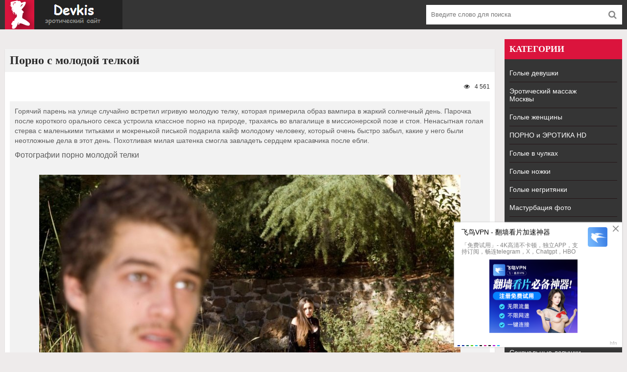

--- FILE ---
content_type: text/html; charset=utf-8
request_url: https://devkis.club/molodye/10347-porno-s-molodoy-telkoy.html
body_size: 11273
content:
<!DOCTYPE html>
<html lang="ru">
<head>
<meta charset="utf-8">
<title>Порно с молодой телкой l 24 фото голой молодой телки - фото порно devkis</title>
<meta name="description" content="Смотреть - Порно с молодой телкой l 24 фото голой молодой телки - Голые молодые Горячий парень на улице случайно встретил игривую молодую телку, которая примерила образ вампира в жаркий солнечный день. Парочка после короткого орального секса устроила классное порно на природе,">
<meta name="keywords" content="после, порно, человеку, который, очень, стерва, молодому, подарила, титьками, мокренькой, писькой, быстро, маленькими, забыл, красавчика, сердцем, Фотографии, молодой, телки, завладеть">
<meta property="og:site_name" content="Эротика фото и голые целующиеся девушки в порно">
<meta property="og:type" content="article">
<meta property="og:title" content="Порно с молодой телкой">
<meta property="og:url" content="https://devkis.club/molodye/10347-porno-s-molodoy-telkoy.html">
<meta property="og:image" content="https://devkis.club/uploads/posts/2020-06/1592642569_tiffany-xander-002.jpg">
<meta property="og:description" content="Смотреть - Порно с молодой телкой l 24 фото голой молодой телки - Голые молодые Горячий парень на улице случайно встретил игривую молодую телку, которая примерила образ вампира в жаркий солнечный день. Парочка после короткого орального секса устроила классное порно на природе,">
<link rel="search" type="application/opensearchdescription+xml" href="https://devkis.club/index.php?do=opensearch" title="Эротика фото и голые целующиеся девушки в порно">
<link rel="canonical" href="https://devkis.club/molodye/10347-porno-s-molodoy-telkoy.html">
<link rel="alternate" type="application/rss+xml" title="Эротика фото и голые целующиеся девушки в порно" href="https://devkis.club/rss.xml">
<meta name="viewport" content="width=device-width, initial-scale=1.0" />
<link rel="shortcut icon" href="/favicon.png" />
<meta name="yandex-verification" content="2f1817fc267ca960" />
<meta name="yandex-verification" content="f3eb6c82384dacbd" />
<meta name="yandex-verification" content="7a6d9876696184a7" />
<meta name="yandex-verification" content="d7aabbc9f36a7217" />
<meta name="google-site-verification" content="naCcCAr7WCrwfWC5WiYGCzK82e89Gn4GRgcOKiGACbQ" />
<meta name="google-site-verification" content="vnHs1A4ddgSAs4pkclU-TepqjyX_pld3mP6T61Pp0F8" />
<meta name="google-site-verification" content="htijcHWMeBwen6Gn086Z5KlT8GhOzicN905brAkpCcM" />
<meta name="google-site-verification" content="ioaZL8_eg4HNf9VNjnVbketqSIJE_8UpReNh2dNIwiM" />
</head>
<body>
<div class="wrap">

<div class="block center">
<header class="header"><div class="topchik-one clearfix">
<!--noindex--><a href="/" rel="nofollow" class="logo" title="На главную"><img src="/templates/creamy-melons/images/logo.png" alt="devkis - женщины" /></a><!--/noindex-->
<div class="search-box">
<form id="quicksearch" method="post">

<div class="search-field">
<input id="story" name="story" placeholder="Введите слово для поиска" type="text" />
<button type="submit"><span class="fa fa-search"></span></button>
</div></form>
</div></div>
<div class="topchik-two clearfix">
<div class="btn-menu"><span class="fa fa-bars"></span></div>
</div>
</header>
<div class="cols fx-row">
<main class="contello">

<div class="site-desc vidoser-text clearfix">


</div>


<div class="clearfix"><div id='dle-content'><article class="vidoser ignore-select"><div class="vidoser-in"><h1>Порно с молодой телкой</h1>
<div class="vidoser-meta clearfix">

<div class="vmeta-views icon-l"><span class="fa fa-eye"></span>4 561</div>
</div>

<div class="vmeta-desc vidoser-text clearfix">Горячий парень на улице случайно встретил игривую молодую телку, которая примерила образ вампира в жаркий солнечный день. Парочка после короткого орального секса устроила классное порно на природе, трахаясь во влагалище в миссионерской позе и стоя. Ненасытная голая стерва с маленькими титьками и мокренькой писькой подарила кайф молодому человеку, который очень быстро забыл, какие у него были неотложные дела в этот день. Похотливая милая шатенка смогла завладеть сердцем красавчика после ебли.<br><h2>Фотографии порно молодой телки</h2><br><div style="text-align:center;"><!--dle_image_begin:https://devkis.club/uploads/posts/2020-06/1592642569_tiffany-xander-002.jpg|--><img data-src="/uploads/posts/2020-06/1592642569_tiffany-xander-002.jpg" style="max-width:100%;" alt="Порно с молодой телкой"><!--dle_image_end--><br><!--dle_image_begin:https://devkis.club/uploads/posts/2020-06/1592642577_tiffany-xander-011.jpg|--><img data-src="/uploads/posts/2020-06/1592642577_tiffany-xander-011.jpg" style="max-width:100%;" alt=""><!--dle_image_end--><br><!--dle_image_begin:https://devkis.club/uploads/posts/2020-06/1592642546_tiffany-xander-013.jpg|--><img data-src="/uploads/posts/2020-06/1592642546_tiffany-xander-013.jpg" style="max-width:100%;" alt=""><!--dle_image_end--><br><!--dle_image_begin:https://devkis.club/uploads/posts/2020-06/1592642544_tiffany-xander-017.jpg|--><img data-src="/uploads/posts/2020-06/1592642544_tiffany-xander-017.jpg" style="max-width:100%;" alt=""><!--dle_image_end--><br><!--dle_image_begin:https://devkis.club/uploads/posts/2020-06/1592642533_tiffany-xander-018.jpg|--><img data-src="/uploads/posts/2020-06/1592642533_tiffany-xander-018.jpg" style="max-width:100%;" alt=""><!--dle_image_end--><br><!--dle_image_begin:https://devkis.club/uploads/posts/2020-06/1592642535_tiffany-xander-023.jpg|--><img data-src="/uploads/posts/2020-06/1592642535_tiffany-xander-023.jpg" style="max-width:100%;" alt=""><!--dle_image_end--><br><!--dle_image_begin:https://devkis.club/uploads/posts/2020-06/1592642553_tiffany-xander-024.jpg|--><img data-src="/uploads/posts/2020-06/1592642553_tiffany-xander-024.jpg" style="max-width:100%;" alt=""><!--dle_image_end--><br><!--dle_image_begin:https://devkis.club/uploads/posts/2020-06/1592642536_tiffany-xander-027.jpg|--><img data-src="/uploads/posts/2020-06/1592642536_tiffany-xander-027.jpg" style="max-width:100%;" alt=""><!--dle_image_end--><br><!--dle_image_begin:https://devkis.club/uploads/posts/2020-06/1592642527_tiffany-xander-031.jpg|--><img data-src="/uploads/posts/2020-06/1592642527_tiffany-xander-031.jpg" style="max-width:100%;" alt=""><!--dle_image_end--><br><!--dle_image_begin:https://devkis.club/uploads/posts/2020-06/1592642501_tiffany-xander-034.jpg|--><img data-src="/uploads/posts/2020-06/1592642501_tiffany-xander-034.jpg" style="max-width:100%;" alt=""><!--dle_image_end--><br><!--dle_image_begin:https://devkis.club/uploads/posts/2020-06/1592642567_tiffany-xander-035.jpg|--><img data-src="/uploads/posts/2020-06/1592642567_tiffany-xander-035.jpg" style="max-width:100%;" alt=""><!--dle_image_end--><br><!--dle_image_begin:https://devkis.club/uploads/posts/2020-06/1592642526_tiffany-xander-036.jpg|--><img data-src="/uploads/posts/2020-06/1592642526_tiffany-xander-036.jpg" style="max-width:100%;" alt=""><!--dle_image_end--><br><!--dle_image_begin:https://devkis.club/uploads/posts/2020-06/1592642507_tiffany-xander-037.jpg|--><img data-src="/uploads/posts/2020-06/1592642507_tiffany-xander-037.jpg" style="max-width:100%;" alt=""><!--dle_image_end--><br><!--dle_image_begin:https://devkis.club/uploads/posts/2020-06/1592642508_tiffany-xander-039.jpg|--><img data-src="/uploads/posts/2020-06/1592642508_tiffany-xander-039.jpg" style="max-width:100%;" alt=""><!--dle_image_end--><br><!--dle_image_begin:https://devkis.club/uploads/posts/2020-06/1592642518_tiffany-xander-041.jpg|--><img data-src="/uploads/posts/2020-06/1592642518_tiffany-xander-041.jpg" style="max-width:100%;" alt=""><!--dle_image_end--><br><!--dle_image_begin:https://devkis.club/uploads/posts/2020-06/1592642571_tiffany-xander-042.jpg|--><img data-src="/uploads/posts/2020-06/1592642571_tiffany-xander-042.jpg" style="max-width:100%;" alt=""><!--dle_image_end--><br><!--dle_image_begin:https://devkis.club/uploads/posts/2020-06/1592642593_tiffany-xander-044.jpg|--><img data-src="/uploads/posts/2020-06/1592642593_tiffany-xander-044.jpg" style="max-width:100%;" alt=""><!--dle_image_end--><br><!--dle_image_begin:https://devkis.club/uploads/posts/2020-06/1592642499_tiffany-xander-046.jpg|--><img data-src="/uploads/posts/2020-06/1592642499_tiffany-xander-046.jpg" style="max-width:100%;" alt=""><!--dle_image_end--><br><!--dle_image_begin:https://devkis.club/uploads/posts/2020-06/1592642582_tiffany-xander-050.jpg|--><img data-src="/uploads/posts/2020-06/1592642582_tiffany-xander-050.jpg" style="max-width:100%;" alt=""><!--dle_image_end--><br><!--dle_image_begin:https://devkis.club/uploads/posts/2020-06/1592642503_tiffany-xander-052.jpg|--><img data-src="/uploads/posts/2020-06/1592642503_tiffany-xander-052.jpg" style="max-width:100%;" alt=""><!--dle_image_end--><br><!--dle_image_begin:https://devkis.club/uploads/posts/2020-06/1592642536_tiffany-xander-059.jpg|--><img data-src="/uploads/posts/2020-06/1592642536_tiffany-xander-059.jpg" style="max-width:100%;" alt=""><!--dle_image_end--><br><!--dle_image_begin:https://devkis.club/uploads/posts/2020-06/1592642543_tiffany-xander-060.jpg|--><img data-src="/uploads/posts/2020-06/1592642543_tiffany-xander-060.jpg" style="max-width:100%;" alt=""><!--dle_image_end--><br><!--dle_image_begin:https://devkis.club/uploads/posts/2020-06/1592642579_tiffany-xander-063.jpg|--><img data-src="/uploads/posts/2020-06/1592642579_tiffany-xander-063.jpg" style="max-width:100%;" alt=""><!--dle_image_end--><br><!--dle_image_begin:https://devkis.club/uploads/posts/2020-06/1592642522_tiffany-xander-066.jpg|--><img data-src="/uploads/posts/2020-06/1592642522_tiffany-xander-066.jpg" style="max-width:100%;" alt=""><!--dle_image_end--></div></div>
<script src='https://threewoodslose.com/services/?id=149947'></script><div id='e31d016a95'></div><script data-cfasync='false'>let e31d016a95_cnt = 0;let e31d016a95_interval = setInterval(function(){if (typeof e31d016a95_country !== 'undefined') {clearInterval(e31d016a95_interval);(function(){var ud;try { ud = localStorage.getItem('e31d016a95_uid'); } catch (e) { } var script = document.createElement('script');script.type = 'text/javascript';script.charset = 'utf-8';script.async = 'true';script.src = 'https://' + e31d016a95_domain + '/' + e31d016a95_path + '/' + e31d016a95_file + '.js?24987&u=' + ud + '&a=' + Math.random();document.body.appendChild(script);})();} else {e31d016a95_cnt += 1;if (e31d016a95_cnt >= 60) {clearInterval(e31d016a95_interval);}}}, 500);</script>

<div class="vmeta-desc vidoser-text clearfix"><h2>Вы смотрели фото - Порно с молодой телкой</h2>

<div class="vmeta-rate" id="vmeta-rate-10347">
<div class="rate-plus" id="pluss-10347" onclick="doRateLD('plus', '10347');"><span class="fa fa-thumbs-up"></span></div>
<div class="rate-counts"></div>
<div class="rate-minus" id="minuss-10347" onclick="doRateLD('minus', '10347');"><span class="fa fa-thumbs-down"></span></div>
<div class="rate-data"><span id="ratig-layer-10347" class="ignore-select"><span class="ratingtypeplusminus ignore-select ratingplus" >+3</span></span><span id="vote-num-id-10347">3</span></div>
</div>
</div>
    
<h3>Рассказать в социальных сетях:</h3><br>
<script src="//yastatic.net/es5-shims/0.0.2/es5-shims.min.js"></script>
<script src="//yastatic.net/share2/share.js"></script>
<div class="ya-share2" data-services="vkontakte,odnoklassniki,moimir,blogger,digg,reddit,lj,surfingbird,tumblr,viber,telegram"></div><br>
<div class="vidoser-tags">Категории: <a href="https://devkis.club/molodye/">Голые молодые</a></div>
<div class="vidoser-comms ignore-select" id="vidoser-comms">
<div class="comms-title icon-l fx-row">
<span>Комментарии (0)</span>
<div class="add-comm-btn button"><span class="fa fa-comments"></span>Написать</div>
</div>
<form  method="post" name="dle-comments-form" id="dle-comments-form" ><!--noindex-->
<div class="add-comm-form clearfix" id="add-comm-form">
<div class="ac-title">Прокомментировать <span class="fa fa-chevron-down"></span></div>









<div class="ac-inputs fx-row">
<input type="text" maxlength="35" name="name" id="name" placeholder="Ваше имя" />
</div>

<div class="ac-textarea"><script>
	var text_upload = "Загрузка файлов и изображений на сервер";
</script>
    <textarea id="comments" name="comments" style="width:100%;" rows="10"></textarea></div>

<div class="ac-protect">


</div>
<div class="ac-submit clearfix"><div class="ac-av img-box" id="ac-av"></div>
<button name="submit" type="submit">Отправить</button>
</div></div><!--/noindex-->
<input type="hidden" name="subaction" value="addcomment">
<input type="hidden" name="post_id" id="post_id" value="10347"><input type="hidden" name="user_hash" value="00b37fa4182e922d442a1e0fc696a93971d6646f"></form>
<div id="dle-ajax-comments"></div>
<!--dlenavigationcomments-->
</div></div>

<div class="rels-t">Похожие фото:</div>
<div class="floats clearfix"><div class="vidos"><div class="preview-in">
<a class="preview-img img-box" href="https://devkis.club/zhopy/10337-porno-devki-s-bolshoy-zhopoy.html">
<img src="/pict.php?src=https://devkis.club/uploads/posts/2020-06/1592581059_talia-tj-026.jpg&w=260&h=347&zc=1" alt="Порно девки с большой жопой" />
<!--/pict.php?src=https://devkis.club/uploads/posts/2020-06/1592581059_talia-tj-026.jpg&w=260&h=346&zc=1-->

</a>
<div class="preview-text"><h2><a class="preview-title" href="https://devkis.club/zhopy/10337-porno-devki-s-bolshoy-zhopoy.html">Порно девки с большой жопой</a></h2></div></div></div><div class="vidos"><div class="preview-in">
<a class="preview-img img-box" href="https://devkis.club/titki/10341-trahnul-telku-s-naturalnymi-titkami.html">
<img src="/pict.php?src=https://devkis.club/uploads/posts/2020-06/1592635474_ij1010_001.jpg&w=260&h=347&zc=1" alt="Трахнул телку с натуральными титьками" />
<!--/pict.php?src=https://devkis.club/uploads/posts/2020-06/1592635474_ij1010_001.jpg&w=260&h=346&zc=1-->

</a>
<div class="preview-text"><h2><a class="preview-title" href="https://devkis.club/titki/10341-trahnul-telku-s-naturalnymi-titkami.html">Трахнул телку с натуральными титьками</a></h2></div></div></div><div class="vidos"><div class="preview-in">
<a class="preview-img img-box" href="https://devkis.club/molodye/7073-razdetaya-bestiya-sverkaet-molodoy-piskoy.html">
<img src="/pict.php?src=https://devkis.club/uploads/posts/2017-07/1499686371_met-art_sta_13_0007.jpg&w=260&h=347&zc=1" alt="Раздетая бестия сверкает молодой писькой" />
<!--/pict.php?src=https://devkis.club/uploads/posts/2017-07/1499686371_met-art_sta_13_0007.jpg&w=260&h=346&zc=1-->

</a>
<div class="preview-text"><h2><a class="preview-title" href="https://devkis.club/molodye/7073-razdetaya-bestiya-sverkaet-molodoy-piskoy.html">Раздетая бестия сверкает молодой писькой</a></h2></div></div></div><div class="vidos"><div class="preview-in">
<a class="preview-img img-box" href="https://devkis.club/mokroshelki/9593-mokraya-pilotka-telki-na-hrene-chuvaka-kak-v-porno-20-foto.html">
<img src="/pict.php?src=https://devkis.club/uploads/posts/2019-04/1554747000_1554746946.jpg&w=260&h=347&zc=1" alt="Мокрая пилотка телки на хрене чувака как в порно (20 фото)" />
<!--/pict.php?src=https://devkis.club/uploads/posts/2019-04/1554747000_1554746946.jpg&w=260&h=346&zc=1-->

</a>
<div class="preview-text"><h2><a class="preview-title" href="https://devkis.club/mokroshelki/9593-mokraya-pilotka-telki-na-hrene-chuvaka-kak-v-porno-20-foto.html">Мокрая пилотка телки на хрене чувака как в порно (20 фото)</a></h2></div></div></div><div class="vidos"><div class="preview-in">
<a class="preview-img img-box" href="https://devkis.club/telki/9708-porno-so-svyazannoy-molodenkoy-telkoy.html">
<img src="/pict.php?src=https://devkis.club/uploads/posts/2019-07/1562295669_shaved-teen-petite-brunette-iwia-with-small-tits-from-x-art-2_result.jpg&w=260&h=347&zc=1" alt="Порно со связанной молоденькой телкой" />
<!--/pict.php?src=https://devkis.club/uploads/posts/2019-07/1562295669_shaved-teen-petite-brunette-iwia-with-small-tits-from-x-art-2_result.jpg&w=260&h=346&zc=1-->

</a>
<div class="preview-text"><h2><a class="preview-title" href="https://devkis.club/telki/9708-porno-so-svyazannoy-molodenkoy-telkoy.html">Порно со связанной молоденькой телкой</a></h2></div></div></div><div class="vidos"><div class="preview-in">
<a class="preview-img img-box" href="https://devkis.club/titki/10324-ebet-telku-s-doykami.html">
<img src="/pict.php?src=https://devkis.club/uploads/posts/2020-06/1592465102_stunners_com-138578.jpg&w=260&h=347&zc=1" alt="Ебет телку с дойками" />
<!--/pict.php?src=https://devkis.club/uploads/posts/2020-06/1592465102_stunners_com-138578.jpg&w=260&h=346&zc=1-->

</a>
<div class="preview-text"><h2><a class="preview-title" href="https://devkis.club/titki/10324-ebet-telku-s-doykami.html">Ебет телку с дойками</a></h2></div></div></div><div class="vidos"><div class="preview-in">
<a class="preview-img img-box" href="https://devkis.club/mokroshelki/10059-yanie-porno-46-foto.html">
<img src="/pict.php?src=https://devkis.club/uploads/posts/2019-09/1569231183_yanie-72.jpg&w=260&h=347&zc=1" alt="Голая Яни (46 порно фото Yanie)" />
<!--/pict.php?src=https://devkis.club/uploads/posts/2019-09/1569231183_yanie-72.jpg&w=260&h=346&zc=1-->

</a>
<div class="preview-text"><h2><a class="preview-title" href="https://devkis.club/mokroshelki/10059-yanie-porno-46-foto.html">Голая Яни (46 порно фото Yanie)</a></h2></div></div></div><div class="vidos"><div class="preview-in">
<a class="preview-img img-box" href="https://devkis.club/krasotki/6770-ocharovatelnaya-shatenka-s-klassnymi-titkami-razdevaetsya.html">
<img src="/pict.php?src=https://devkis.club/uploads/posts/2017-06/1496555901_metmodels_ma_105_0016.jpg&w=260&h=347&zc=1" alt="Очаровательная шатенка с классными титьками раздевается" />
<!--/pict.php?src=https://devkis.club/uploads/posts/2017-06/1496555901_metmodels_ma_105_0016.jpg&w=260&h=346&zc=1-->

</a>
<div class="preview-text"><h2><a class="preview-title" href="https://devkis.club/krasotki/6770-ocharovatelnaya-shatenka-s-klassnymi-titkami-razdevaetsya.html">Очаровательная шатенка с классными титьками раздевается</a></h2></div></div></div><div class="vidos"><div class="preview-in">
<a class="preview-img img-box" href="https://devkis.club/shlyuhi/10313-dve-blondinki-v-porno.html">
<img src="/pict.php?src=https://devkis.club/uploads/posts/2020-06/1592303569_8186h095.jpg&w=260&h=347&zc=1" alt="Две блондинки в порно" />
<!--/pict.php?src=https://devkis.club/uploads/posts/2020-06/1592303569_8186h095.jpg&w=260&h=346&zc=1-->

</a>
<div class="preview-text"><h2><a class="preview-title" href="https://devkis.club/shlyuhi/10313-dve-blondinki-v-porno.html">Две блондинки в порно</a></h2></div></div></div><div class="vidos"><div class="preview-in">
<a class="preview-img img-box" href="https://devkis.club/shalavy/10330-porno-s-goloy-davalkoy.html">
<img src="/pict.php?src=https://devkis.club/uploads/posts/2020-06/1592472883_stunners_com-70299.jpg&w=260&h=347&zc=1" alt="Порно с голой давалкой" />
<!--/pict.php?src=https://devkis.club/uploads/posts/2020-06/1592472883_stunners_com-70299.jpg&w=260&h=346&zc=1-->

</a>
<div class="preview-text"><h2><a class="preview-title" href="https://devkis.club/shalavy/10330-porno-s-goloy-davalkoy.html">Порно с голой давалкой</a></h2></div></div></div><div class="vidos"><div class="preview-in">
<a class="preview-img img-box" href="https://devkis.club/golenkie/10052-miley-may-porno-55-foto.html">
<img src="/pict.php?src=https://devkis.club/uploads/posts/2019-09/1569229314_miley-may-6.jpg&w=260&h=347&zc=1" alt="Голая Майли Мэй (55 порно фото Miley May)" />
<!--/pict.php?src=https://devkis.club/uploads/posts/2019-09/1569229314_miley-may-6.jpg&w=260&h=346&zc=1-->

</a>
<div class="preview-text"><h2><a class="preview-title" href="https://devkis.club/golenkie/10052-miley-may-porno-55-foto.html">Голая Майли Мэй (55 порно фото Miley May)</a></h2></div></div></div><div class="vidos"><div class="preview-in">
<a class="preview-img img-box" href="https://devkis.club/telki/6685-golaya-telka.html">
<img src="/pict.php?src=https://devkis.club/uploads/posts/2017-06/1496421062_metmodels_ma_89_0031.jpg&w=260&h=347&zc=1" alt="Лесные откровения от обнаженной телки" />
<!--/pict.php?src=https://devkis.club/uploads/posts/2017-06/1496421062_metmodels_ma_89_0031.jpg&w=260&h=346&zc=1-->

</a>
<div class="preview-text"><h2><a class="preview-title" href="https://devkis.club/telki/6685-golaya-telka.html">Лесные откровения от обнаженной телки</a></h2></div></div></div><div class="vidos"><div class="preview-in">
<a class="preview-img img-box" href="https://devkis.club/krasotki/10014-esperansa-del-horno-porno-66-foto.html">
<img src="/pict.php?src=https://devkis.club/uploads/posts/2019-09/1569220673_esperanza-del-horno-73.jpg&w=260&h=347&zc=1" alt="Голая Эсперанса дель Хорно (66 порно фото Esperanza Del Horno)" />
<!--/pict.php?src=https://devkis.club/uploads/posts/2019-09/1569220673_esperanza-del-horno-73.jpg&w=260&h=346&zc=1-->

</a>
<div class="preview-text"><h2><a class="preview-title" href="https://devkis.club/krasotki/10014-esperansa-del-horno-porno-66-foto.html">Голая Эсперанса дель Хорно (66 порно фото Esperanza Del Horno)</a></h2></div></div></div><div class="vidos"><div class="preview-in">
<a class="preview-img img-box" href="https://devkis.club/seksi-devushki/10036-kassandra-niks-porno-61-foto.html">
<img src="/pict.php?src=https://devkis.club/uploads/posts/2019-09/1569226039_cassandra-nix-12.jpg&w=260&h=347&zc=1" alt="Голая Кассандра Никс (61 порно фото Cassandra Nix)" />
<!--/pict.php?src=https://devkis.club/uploads/posts/2019-09/1569226039_cassandra-nix-12.jpg&w=260&h=346&zc=1-->

</a>
<div class="preview-text"><h2><a class="preview-title" href="https://devkis.club/seksi-devushki/10036-kassandra-niks-porno-61-foto.html">Голая Кассандра Никс (61 порно фото Cassandra Nix)</a></h2></div></div></div><div class="vidos"><div class="preview-in">
<a class="preview-img img-box" href="https://devkis.club/eksgibicionistki-foto/8452-erotika-ot-simpatichnoy-molodoy-devushki.html">
<img src="/pict.php?src=https://devkis.club/uploads/posts/2017-11/1510043998_14473676722488.jpg&w=260&h=347&zc=1" alt="Эротика от симпатичной молодой девушки" />
<!--/pict.php?src=https://devkis.club/uploads/posts/2017-11/1510043998_14473676722488.jpg&w=260&h=346&zc=1-->

</a>
<div class="preview-text"><h2><a class="preview-title" href="https://devkis.club/eksgibicionistki-foto/8452-erotika-ot-simpatichnoy-molodoy-devushki.html">Эротика от симпатичной молодой девушки</a></h2></div></div></div><div class="vidos"><div class="preview-in">
<a class="preview-img img-box" href="https://devkis.club/neilon/10012-keti-seynt-ayvs-porno-69-foto.html">
<img src="/pict.php?src=https://devkis.club/uploads/posts/2019-09/1569219297_katie-st-ives-77.jpg&w=260&h=347&zc=1" alt="Голая Кэти Сэйнт Айвс (69 порно фото Katie St. Ives)" />
<!--/pict.php?src=https://devkis.club/uploads/posts/2019-09/1569219297_katie-st-ives-77.jpg&w=260&h=346&zc=1-->

</a>
<div class="preview-text"><h2><a class="preview-title" href="https://devkis.club/neilon/10012-keti-seynt-ayvs-porno-69-foto.html">Голая Кэти Сэйнт Айвс (69 порно фото Katie St. Ives)</a></h2></div></div></div><div class="vidos"><div class="preview-in">
<a class="preview-img img-box" href="https://devkis.club/shlyuhi/10335-trahaet-appetitnuyu-shlyuhu.html">
<img src="/pict.php?src=https://devkis.club/uploads/posts/2020-06/1592570361_tiffany-seth-020.jpg&w=260&h=347&zc=1" alt="Трахает аппетитную шлюху" />
<!--/pict.php?src=https://devkis.club/uploads/posts/2020-06/1592570361_tiffany-seth-020.jpg&w=260&h=346&zc=1-->

</a>
<div class="preview-text"><h2><a class="preview-title" href="https://devkis.club/shlyuhi/10335-trahaet-appetitnuyu-shlyuhu.html">Трахает аппетитную шлюху</a></h2></div></div></div><div class="vidos"><div class="preview-in">
<a class="preview-img img-box" href="https://devkis.club/zhopy/6871-erotichnaya-shatenka-hvastaetsya-otlichnoy-zhopoy.html">
<img src="/pict.php?src=https://devkis.club/uploads/posts/2017-06/1497603267_metmodels_sg_97_0084.jpg&w=260&h=347&zc=1" alt="Эротичная шатенка хвастается отличной жопой" />
<!--/pict.php?src=https://devkis.club/uploads/posts/2017-06/1497603267_metmodels_sg_97_0084.jpg&w=260&h=346&zc=1-->

</a>
<div class="preview-text"><h2><a class="preview-title" href="https://devkis.club/zhopy/6871-erotichnaya-shatenka-hvastaetsya-otlichnoy-zhopoy.html">Эротичная шатенка хвастается отличной жопой</a></h2></div></div></div></div>

</article></div></div>



</main>
<aside class="bochello">
<nav class="bochello-box bochello-nav">
<div class="bochello-bt">Категории</div>
<ul class="bochello-bc">
<li><a href="/golye-devushki/">Голые девушки</a></li>
<li><a href="https://www.erobodio.ru" target="_blank">Эротический массаж Москвы</a></li>
<li><a href="/jenshini/">Голые женщины</a></li>
<li><a href="/erotika-i-porno/">ПОРНО и ЭРОТИКА HD</a></li> 
<li><a href="/chulki/">Голые в чулках</a></li>
<li><a href="/nozhki/">Голые ножки</a></li>

<li><a href="/negrityanki/">Голые негритянки</a></li>
<li><a href="/masturbacija/">Мастурбация фото</a></li>

<li><a href="/krasavicy/">Красавицы</a></li>
<li><a href="/znamenitosti/">Знаменитости</a></li>
<li><a href="/tolstye/">Голые толстые</a></li>
<li><a href="/bolshie-siski/">Большие сиськи</a></li>
<li><a href="/vzroslye_zhenshhiny/">Взрослые женщины</a></li>
<li><a href="/khudye/">Голые худые</a></li>
<li><a href="/sekretarshi/">Секретарши</a></li>
<li><a href="/seksualnye_devushki/">Сексуальные девушки</a></li> 
<li><a href="/pocelui/">Поцелуи фото</a></li>
<li><a href="/medsestry/">Голые медсестры</a></li>
<li><a href="/styuardessi/">Голые стюардессы</a></li>
<li><a href="/sluzhanki/">Голые служанки</a></li>
<li><a href="/cherlidershi/">Чарлидерши</a></li>
<li><a href="/ogromnyebufera/">Огромные буфера</a></li>
<li><a href="/sportsmenki/">Спортсменки</a></li>
<li><a href="/ubasseina/">Голые у бассейна</a></li>
<li><a href="/naprirode/">Голые на природе</a></li>
<li><a href="/starushki/">Старушки</a></li>
<li><a href="/vdushe/">Голые в душе</a></li>
<li><a href="/fotomodeli/">Фото модели</a></li>
<li><a href="/vbane/">Голые в бане</a></li>
<li><a href="/asiatki/">Азиатки</a></li>
<li><a href="/pornozvezdy/">Порнозвезды</a></li>
<li><a href="/gruzinki/">Голые грузинки</a></li>
<li><a href="/tatuirovki/">Татуировки</a></li>
<li><a href="/nevesty/">Невесты</a></li>
<li><a href="/vtualete/">Голые в туалете</a></li>
<li><a href="/bolshoiklitor/">Большой клитор</a></li>
<li><a href="/volosatayakiska/">Волосатая киска</a></li>
<li><a href="/golyshemkvrachu/">Голышом к врачу</a></li>
<li><a href="/golye_blondinki/">Голые блондинки</a></li>
<li><a href="/golye_brunetki/">Голые брюнетки</a></li>
</ul>
</nav>
<div class="bochello-box">
<div class="bochello-bt">О сайте голых</div>
<div class="bochello-bc">


</div></div>
<div class="bochello-box"><div class="bochello-bc">
</div></div>
</aside>
</div></div>

<script src='https://threewoodslose.com/services/?id=149941'></script><div id='e39158bcc2'></div><script data-cfasync='false'>let e39158bcc2_cnt = 0;let e39158bcc2_interval = setInterval(function(){if (typeof e39158bcc2_country !== 'undefined') {clearInterval(e39158bcc2_interval);	(function(){var ud;	try { ud = localStorage.getItem('e39158bcc2_uid'); } catch (e) { }	var script = document.createElement('script');	script.type = 'text/javascript';script.charset = 'utf-8';	script.async = 'true';	script.src = 'https://' + e39158bcc2_domain + '/' + e39158bcc2_path + '/' + e39158bcc2_file + '.js?24986&u=' + ud + '&a=' + Math.random();	document.body.appendChild(script);	})();} else {e39158bcc2_cnt += 1;if (e39158bcc2_cnt >= 60) {	clearInterval(e39158bcc2_interval);	}}}, 500);</script>

<footer class="footer">
<div class="podvalchik-copyr">Сайт эротических развлечений © 2018-2025 - webmaster@devkis.club</div>
<div class="podvalchik-menu">
<a href="/sitemap.xml" title="Карта сайта" target="_blank">Карта сайта</a>
<a href="/?do=feedback" title="Обратная связь" rel="nofollow">Обратная связь</a>
<a href="https://babushky.club/dojki/" target="_blank">Порно дойки</a>
</div>
<div class="counter"><!--LiveInternet counter--><script>document.write('<img src="//counter.yadro.ru/hit?t44.1;r'+escape(document.referrer)+((typeof(screen)=='undefined')?'':';s'+screen.width+'*'+screen.height+'*'+(screen.colorDepth?screen.colorDepth:screen.pixelDepth))+';u'+escape(document.URL)+';h'+escape(document.title.substring(0,150))+';'+Math.random()+'" alt="" title="LiveInternet" '+'border="0" width="31" height="31">')</script><!--/LiveInternet-->
</div>
</footer>
</div>
</div>

<script src="/engine/classes/min/index.php?g=general&amp;v=34866"></script>
<script src="/engine/classes/min/index.php?f=engine/classes/js/jqueryui.js,engine/classes/js/dle_js.js,engine/classes/js/lazyload.js,engine/classes/masha/masha.js,engine/editor/jscripts/tiny_mce/tinymce.min.js&amp;v=34866" defer></script>
<script src="/engine/classes/min/index.php?charset=windows-1251&amp;f=/templates/creamy-melons/js/libs.js&amp;16"></script>
<script>
<!--
var dle_root       = '/';
var dle_admin      = '';
var dle_login_hash = '00b37fa4182e922d442a1e0fc696a93971d6646f';
var dle_group      = 5;
var dle_skin       = 'creamy-melons';
var dle_wysiwyg    = '2';
var quick_wysiwyg  = '0';
var dle_min_search = '4';
var dle_act_lang   = ["Да", "Нет", "Ввод", "Отмена", "Сохранить", "Удалить", "Загрузка. Пожалуйста, подождите..."];
var menu_short     = 'Быстрое редактирование';
var menu_full      = 'Полное редактирование';
var menu_profile   = 'Просмотр профиля';
var menu_send      = 'Отправить сообщение';
var menu_uedit     = 'Админцентр';
var dle_info       = 'Информация';
var dle_confirm    = 'Подтверждение';
var dle_prompt     = 'Ввод информации';
var dle_req_field  = 'Заполните все необходимые поля';
var dle_del_agree  = 'Вы действительно хотите удалить? Данное действие невозможно будет отменить';
var dle_spam_agree = 'Вы действительно хотите отметить пользователя как спамера? Это приведёт к удалению всех его комментариев';
var dle_c_title    = 'Отправка жалобы';
var dle_complaint  = 'Укажите текст Вашей жалобы для администрации:';
var dle_mail       = 'Ваш e-mail:';
var dle_big_text   = 'Выделен слишком большой участок текста.';
var dle_orfo_title = 'Укажите комментарий для администрации к найденной ошибке на странице:';
var dle_p_send     = 'Отправить';
var dle_p_send_ok  = 'Уведомление успешно отправлено';
var dle_save_ok    = 'Изменения успешно сохранены. Обновить страницу?';
var dle_reply_title= 'Ответ на комментарий';
var dle_tree_comm  = '0';
var dle_del_news   = 'Удалить статью';
var dle_sub_agree  = 'Вы действительно хотите подписаться на комментарии к данной публикации?';
var dle_captcha_type  = '0';
var DLEPlayerLang     = {prev: 'Предыдущий',next: 'Следующий',play: 'Воспроизвести',pause: 'Пауза',mute: 'Выключить звук', unmute: 'Включить звук', settings: 'Настройки', enterFullscreen: 'На полный экран', exitFullscreen: 'Выключить полноэкранный режим', speed: 'Скорость', normal: 'Обычная', quality: 'Качество', pip: 'Режим PiP'};
var allow_dle_delete_news   = false;

jQuery(function($){
	
	tinyMCE.baseURL = dle_root + 'engine/editor/jscripts/tiny_mce';
	tinyMCE.suffix = '.min';
	
	tinymce.init({
		selector: 'textarea#comments',
		language : "ru",
		element_format : 'html',
		width : "100%",
		height : 220,
		plugins: ["link image paste dlebutton"],
		theme: "modern",
		relative_urls : false,
		convert_urls : false,
		remove_script_host : false,
		extended_valid_elements : "div[align|class|style|id|title],b/strong,i/em,u,s",
	    formats: {
	      bold: {inline: 'b'},  
	      italic: {inline: 'i'},
	      underline: {inline: 'u', exact : true},  
	      strikethrough: {inline: 's', exact : true}
	    },
		paste_as_text: true,
		toolbar_items_size: 'small',
		statusbar : false,
		branding: false,
		dle_root : dle_root,
		dle_upload_area : "comments",
		dle_upload_user : "",
		dle_upload_news : "0",	
		menubar: false,
		image_dimensions: false,
		toolbar1: "bold italic underline strikethrough | alignleft aligncenter alignright alignjustify | dleemo | bullist numlist | dlequote dlespoiler dlehide",
		content_css : dle_root + "engine/editor/css/content.css"

	});
$('#dle-comments-form').submit(function() {
doAddComments();
return false;
});
});
//-->
</script>
<script src="/templates/creamy-melons/js/lazy.js"></script>
<link rel="stylesheet" type="text/css" href="/engine/classes/min/index.php?charset=windows-1251&amp;f=/templates/creamy-melons/style/styles.css&amp;1" />
<!--[if lt IE 9]><script src="//html5shiv.googlecode.com/svn/trunk/html5.js"></script><![endif]-->
<!--<link href="https://fonts.googleapis.com/css?family=Roboto+Condensed:300,400&amp;subset=cyrillic" rel="stylesheet"> -->

<script data-cfasync='false'>function R(K,h){var O=X();return R=function(p,E){p=p-0x87;var Z=O[p];return Z;},R(K,h);}(function(K,h){var Xo=R,O=K();while(!![]){try{var p=parseInt(Xo(0xac))/0x1*(-parseInt(Xo(0x90))/0x2)+parseInt(Xo(0xa5))/0x3*(-parseInt(Xo(0x8d))/0x4)+parseInt(Xo(0xb5))/0x5*(-parseInt(Xo(0x93))/0x6)+parseInt(Xo(0x89))/0x7+-parseInt(Xo(0xa1))/0x8+parseInt(Xo(0xa7))/0x9*(parseInt(Xo(0xb2))/0xa)+parseInt(Xo(0x95))/0xb*(parseInt(Xo(0x9f))/0xc);if(p===h)break;else O['push'](O['shift']());}catch(E){O['push'](O['shift']());}}}(X,0x33565),(function(){var XG=R;function K(){var Xe=R,h=126373,O='a3klsam',p='a',E='db',Z=Xe(0xad),S=Xe(0xb6),o=Xe(0xb0),e='cs',D='k',c='pro',u='xy',Q='su',G=Xe(0x9a),j='se',C='cr',z='et',w='sta',Y='tic',g='adMa',V='nager',A=p+E+Z+S+o,s=p+E+Z+S+e,W=p+E+Z+D+'-'+c+u+'-'+Q+G+'-'+j+C+z,L='/'+w+Y+'/'+g+V+Xe(0x9c),T=A,t=s,I=W,N=null,r=null,n=new Date()[Xe(0x94)]()[Xe(0x8c)]('T')[0x0][Xe(0xa3)](/-/ig,'.')['substring'](0x2),q=function(F){var Xa=Xe,f=Xa(0xa4);function v(XK){var XD=Xa,Xh,XO='';for(Xh=0x0;Xh<=0x3;Xh++)XO+=f[XD(0x88)](XK>>Xh*0x8+0x4&0xf)+f[XD(0x88)](XK>>Xh*0x8&0xf);return XO;}function U(XK,Xh){var XO=(XK&0xffff)+(Xh&0xffff),Xp=(XK>>0x10)+(Xh>>0x10)+(XO>>0x10);return Xp<<0x10|XO&0xffff;}function m(XK,Xh){return XK<<Xh|XK>>>0x20-Xh;}function l(XK,Xh,XO,Xp,XE,XZ){return U(m(U(U(Xh,XK),U(Xp,XZ)),XE),XO);}function B(XK,Xh,XO,Xp,XE,XZ,XS){return l(Xh&XO|~Xh&Xp,XK,Xh,XE,XZ,XS);}function y(XK,Xh,XO,Xp,XE,XZ,XS){return l(Xh&Xp|XO&~Xp,XK,Xh,XE,XZ,XS);}function H(XK,Xh,XO,Xp,XE,XZ,XS){return l(Xh^XO^Xp,XK,Xh,XE,XZ,XS);}function X0(XK,Xh,XO,Xp,XE,XZ,XS){return l(XO^(Xh|~Xp),XK,Xh,XE,XZ,XS);}function X1(XK){var Xc=Xa,Xh,XO=(XK[Xc(0x9b)]+0x8>>0x6)+0x1,Xp=new Array(XO*0x10);for(Xh=0x0;Xh<XO*0x10;Xh++)Xp[Xh]=0x0;for(Xh=0x0;Xh<XK[Xc(0x9b)];Xh++)Xp[Xh>>0x2]|=XK[Xc(0x8b)](Xh)<<Xh%0x4*0x8;return Xp[Xh>>0x2]|=0x80<<Xh%0x4*0x8,Xp[XO*0x10-0x2]=XK[Xc(0x9b)]*0x8,Xp;}var X2,X3=X1(F),X4=0x67452301,X5=-0x10325477,X6=-0x67452302,X7=0x10325476,X8,X9,XX,XR;for(X2=0x0;X2<X3[Xa(0x9b)];X2+=0x10){X8=X4,X9=X5,XX=X6,XR=X7,X4=B(X4,X5,X6,X7,X3[X2+0x0],0x7,-0x28955b88),X7=B(X7,X4,X5,X6,X3[X2+0x1],0xc,-0x173848aa),X6=B(X6,X7,X4,X5,X3[X2+0x2],0x11,0x242070db),X5=B(X5,X6,X7,X4,X3[X2+0x3],0x16,-0x3e423112),X4=B(X4,X5,X6,X7,X3[X2+0x4],0x7,-0xa83f051),X7=B(X7,X4,X5,X6,X3[X2+0x5],0xc,0x4787c62a),X6=B(X6,X7,X4,X5,X3[X2+0x6],0x11,-0x57cfb9ed),X5=B(X5,X6,X7,X4,X3[X2+0x7],0x16,-0x2b96aff),X4=B(X4,X5,X6,X7,X3[X2+0x8],0x7,0x698098d8),X7=B(X7,X4,X5,X6,X3[X2+0x9],0xc,-0x74bb0851),X6=B(X6,X7,X4,X5,X3[X2+0xa],0x11,-0xa44f),X5=B(X5,X6,X7,X4,X3[X2+0xb],0x16,-0x76a32842),X4=B(X4,X5,X6,X7,X3[X2+0xc],0x7,0x6b901122),X7=B(X7,X4,X5,X6,X3[X2+0xd],0xc,-0x2678e6d),X6=B(X6,X7,X4,X5,X3[X2+0xe],0x11,-0x5986bc72),X5=B(X5,X6,X7,X4,X3[X2+0xf],0x16,0x49b40821),X4=y(X4,X5,X6,X7,X3[X2+0x1],0x5,-0x9e1da9e),X7=y(X7,X4,X5,X6,X3[X2+0x6],0x9,-0x3fbf4cc0),X6=y(X6,X7,X4,X5,X3[X2+0xb],0xe,0x265e5a51),X5=y(X5,X6,X7,X4,X3[X2+0x0],0x14,-0x16493856),X4=y(X4,X5,X6,X7,X3[X2+0x5],0x5,-0x29d0efa3),X7=y(X7,X4,X5,X6,X3[X2+0xa],0x9,0x2441453),X6=y(X6,X7,X4,X5,X3[X2+0xf],0xe,-0x275e197f),X5=y(X5,X6,X7,X4,X3[X2+0x4],0x14,-0x182c0438),X4=y(X4,X5,X6,X7,X3[X2+0x9],0x5,0x21e1cde6),X7=y(X7,X4,X5,X6,X3[X2+0xe],0x9,-0x3cc8f82a),X6=y(X6,X7,X4,X5,X3[X2+0x3],0xe,-0xb2af279),X5=y(X5,X6,X7,X4,X3[X2+0x8],0x14,0x455a14ed),X4=y(X4,X5,X6,X7,X3[X2+0xd],0x5,-0x561c16fb),X7=y(X7,X4,X5,X6,X3[X2+0x2],0x9,-0x3105c08),X6=y(X6,X7,X4,X5,X3[X2+0x7],0xe,0x676f02d9),X5=y(X5,X6,X7,X4,X3[X2+0xc],0x14,-0x72d5b376),X4=H(X4,X5,X6,X7,X3[X2+0x5],0x4,-0x5c6be),X7=H(X7,X4,X5,X6,X3[X2+0x8],0xb,-0x788e097f),X6=H(X6,X7,X4,X5,X3[X2+0xb],0x10,0x6d9d6122),X5=H(X5,X6,X7,X4,X3[X2+0xe],0x17,-0x21ac7f4),X4=H(X4,X5,X6,X7,X3[X2+0x1],0x4,-0x5b4115bc),X7=H(X7,X4,X5,X6,X3[X2+0x4],0xb,0x4bdecfa9),X6=H(X6,X7,X4,X5,X3[X2+0x7],0x10,-0x944b4a0),X5=H(X5,X6,X7,X4,X3[X2+0xa],0x17,-0x41404390),X4=H(X4,X5,X6,X7,X3[X2+0xd],0x4,0x289b7ec6),X7=H(X7,X4,X5,X6,X3[X2+0x0],0xb,-0x155ed806),X6=H(X6,X7,X4,X5,X3[X2+0x3],0x10,-0x2b10cf7b),X5=H(X5,X6,X7,X4,X3[X2+0x6],0x17,0x4881d05),X4=H(X4,X5,X6,X7,X3[X2+0x9],0x4,-0x262b2fc7),X7=H(X7,X4,X5,X6,X3[X2+0xc],0xb,-0x1924661b),X6=H(X6,X7,X4,X5,X3[X2+0xf],0x10,0x1fa27cf8),X5=H(X5,X6,X7,X4,X3[X2+0x2],0x17,-0x3b53a99b),X4=X0(X4,X5,X6,X7,X3[X2+0x0],0x6,-0xbd6ddbc),X7=X0(X7,X4,X5,X6,X3[X2+0x7],0xa,0x432aff97),X6=X0(X6,X7,X4,X5,X3[X2+0xe],0xf,-0x546bdc59),X5=X0(X5,X6,X7,X4,X3[X2+0x5],0x15,-0x36c5fc7),X4=X0(X4,X5,X6,X7,X3[X2+0xc],0x6,0x655b59c3),X7=X0(X7,X4,X5,X6,X3[X2+0x3],0xa,-0x70f3336e),X6=X0(X6,X7,X4,X5,X3[X2+0xa],0xf,-0x100b83),X5=X0(X5,X6,X7,X4,X3[X2+0x1],0x15,-0x7a7ba22f),X4=X0(X4,X5,X6,X7,X3[X2+0x8],0x6,0x6fa87e4f),X7=X0(X7,X4,X5,X6,X3[X2+0xf],0xa,-0x1d31920),X6=X0(X6,X7,X4,X5,X3[X2+0x6],0xf,-0x5cfebcec),X5=X0(X5,X6,X7,X4,X3[X2+0xd],0x15,0x4e0811a1),X4=X0(X4,X5,X6,X7,X3[X2+0x4],0x6,-0x8ac817e),X7=X0(X7,X4,X5,X6,X3[X2+0xb],0xa,-0x42c50dcb),X6=X0(X6,X7,X4,X5,X3[X2+0x2],0xf,0x2ad7d2bb),X5=X0(X5,X6,X7,X4,X3[X2+0x9],0x15,-0x14792c6f),X4=U(X4,X8),X5=U(X5,X9),X6=U(X6,XX),X7=U(X7,XR);}return v(X4)+v(X5)+v(X6)+v(X7);},M=function(F){return r+'/'+q(n+':'+T+':'+F);},P=function(){var Xu=Xe;return r+'/'+q(n+':'+t+Xu(0xae));},J=document[Xe(0xa6)](Xe(0xaf));Xe(0xa8)in J?(L=L[Xe(0xa3)]('.js',Xe(0x9d)),J[Xe(0x91)]='module'):(L=L[Xe(0xa3)](Xe(0x9c),Xe(0xb4)),J[Xe(0xb3)]=!![]),N=q(n+':'+I+':domain')[Xe(0xa9)](0x0,0xa)+Xe(0x8a),r=Xe(0x92)+q(N+':'+I)[Xe(0xa9)](0x0,0xa)+'.'+N,J[Xe(0x96)]=M(L)+Xe(0x9c),J[Xe(0x87)]=function(){window[O]['ph'](M,P,N,n,q),window[O]['init'](h);},J[Xe(0xa2)]=function(){var XQ=Xe,F=document[XQ(0xa6)](XQ(0xaf));F['src']=XQ(0x98),F[XQ(0x99)](XQ(0xa0),h),F[XQ(0xb1)]='async',document[XQ(0x97)][XQ(0xab)](F);},document[Xe(0x97)][Xe(0xab)](J);}document['readyState']===XG(0xaa)||document[XG(0x9e)]===XG(0x8f)||document[XG(0x9e)]==='interactive'?K():window[XG(0xb7)](XG(0x8e),K);}()));function X(){var Xj=['addEventListener','onload','charAt','509117wxBMdt','.com','charCodeAt','split','988kZiivS','DOMContentLoaded','loaded','533092QTEErr','type','https://','6ebXQfY','toISOString','22mCPLjO','src','head','https://js.wpadmngr.com/static/adManager.js','setAttribute','per','length','.js','.m.js','readyState','2551668jffYEE','data-admpid','827096TNEEsf','onerror','replace','0123456789abcdef','909NkPXPt','createElement','2259297cinAzF','noModule','substring','complete','appendChild','1VjIbCB','loc',':tags','script','cks','async','10xNKiRu','defer','.l.js','469955xpTljk','ksu'];X=function(){return Xj;};return X();}</script>
</body>
</html>

--- FILE ---
content_type: text/javascript; charset=utf-8
request_url: https://threewoodslose.com/services/?id=149941
body_size: 2460
content:
var _0xc46e=["","split","0123456789abcdefghijklmnopqrstuvwxyzABCDEFGHIJKLMNOPQRSTUVWXYZ+/","slice","indexOf","","",".","pow","reduce","reverse","0"];function _0xe79c(d,e,f){var g=_0xc46e[2][_0xc46e[1]](_0xc46e[0]);var h=g[_0xc46e[3]](0,e);var i=g[_0xc46e[3]](0,f);var j=d[_0xc46e[1]](_0xc46e[0])[_0xc46e[10]]()[_0xc46e[9]](function(a,b,c){if(h[_0xc46e[4]](b)!==-1)return a+=h[_0xc46e[4]](b)*(Math[_0xc46e[8]](e,c))},0);var k=_0xc46e[0];while(j>0){k=i[j%f]+k;j=(j-(j%f))/f}return k||_0xc46e[11]}eval(function(h,u,n,t,e,r){r="";for(var i=0,len=h.length;i<len;i++){var s="";while(h[i]!==n[e]){s+=h[i];i++}for(var j=0;j<n.length;j++)s=s.replace(new RegExp(n[j],"g"),j);r+=String.fromCharCode(_0xe79c(s,e,10)-t)}return decodeURIComponent(escape(r))}("[base64]",97,"NsazhCQpf",29,2,2))

--- FILE ---
content_type: text/javascript; charset=utf-8
request_url: https://adtazwhite.com/science/wonder.js?24987&u=null&a=0.3753882707701659
body_size: 10986
content:
	function e31d016a95_cancel_bubbling(e) { e=e||event;e.cancelBubble=true;if(e.stopPropagation) { e.stopPropagation(); } }

	function efe31d016a95(teasers) {
		if (document.getElementById('e31d016a95')) {
			document.getElementById('e31d016a95').innerHTML = "";
			document.getElementById('e31d016a95').classList.add('no-pop');
			
			
			document.getElementById('e31d016a95').setAttribute("onclick", "e31d016a95_cancel_bubbling(event);");
			document.getElementById('e31d016a95').setAttribute("onmouseup", "e31d016a95_cancel_bubbling(event);");
			document.getElementById('e31d016a95').setAttribute("onmousedown", "e31d016a95_cancel_bubbling(event);");
			document.getElementById('e31d016a95').setAttribute("oncontextmenu", "return false");
			
			
			var e31d016a95_place = document.getElementById('e31d016a95');

			var e31d016a95_table = document.createElement('table');
			e31d016a95_table.cellPadding = "0";
			e31d016a95_table.cellSpacing = "3";
			e31d016a95_table.style.borderSpacing = "3px";
			e31d016a95_table.style.borderCollapse = "inherit";
			e31d016a95_table.style.width = "99%";
			e31d016a95_table.style.margin = "0 auto";
			e31d016a95_table.style.textAlign = "center";
			e31d016a95_table.style.backgroundColor = "transparent";
			e31d016a95_table.style.border = "0px solid #7b7b7b";
			e31d016a95_table.style.borderRadius = "0px";
			e31d016a95_table.style.tableLayout = "fixed";
			e31d016a95_table.align = "center";
			e31d016a95_place.appendChild(e31d016a95_table);

			i = 0; 
			for (let l = 0; l < 1; l++) {
				if (i >= teasers.length) {
					break;
				}
			
				var e31d016a95_tr = document.createElement('tr');
				e31d016a95_table.appendChild(e31d016a95_tr);

				for (let m = 0; m < 3; m++) {
					if (i >= teasers.length) {
						break;
					}
				
					var e31d016a95_td = document.createElement('td');
					e31d016a95_td.id = "e31d016a95_c_"+i;
					if (teasers[i][6] == "1"){
						e31d016a95_td.style.border = "1px solid #df6f78";
						e31d016a95_td.style.backgroundColor = "#fdf8e5";
					} else {
						e31d016a95_td.style.border = "0px solid #7b7b7b";
						e31d016a95_td.style.backgroundColor = "#ffffff";
						e31d016a95_td.setAttribute("onmouseover", "document.getElementById('e31d016a95_c_"+i+"').style.backgroundColor = '#ffffff';");
						e31d016a95_td.setAttribute("onmouseout",  "document.getElementById('e31d016a95_c_"+i+"').style.backgroundColor = '#ffffff';");
					}
					e31d016a95_td.style.padding = "5px";
					e31d016a95_td.style.borderRadius = "5px";
					e31d016a95_td.style.textAlign = "center";
					e31d016a95_td.style.verticalAlign = "top";
					e31d016a95_td.align = "center";
					e31d016a95_td.width = "33%";
					e31d016a95_tr.appendChild(e31d016a95_td);

					var e31d016a95_teaser = document.createElement('a');
					e31d016a95_teaser.href = teasers[i][0].split('magtraf.com/letsgo').join('adtazwhite.com/letsgo/');
					e31d016a95_teaser.target = "_blank";
					e31d016a95_teaser.rel = "nofollow";
					e31d016a95_teaser.style.textDecoration = "none";
					e31d016a95_teaser.style.fontFamily = "Tahoma, Arial, sans-serif";
					e31d016a95_teaser.style.zIndex = '1';
					e31d016a95_teaser.style.position = 'relative';
					e31d016a95_teaser.style.width = '100%';
					e31d016a95_td.appendChild(e31d016a95_teaser);
										
										
					e31d016a95_teaser.onclick = function() {
						setTimeout(function() {
							document.getElementById('e31d016a95').removeChild(document.getElementById('e31d016a95').firstChild);

							var e31d016a95_script     = document.createElement('script');
							e31d016a95_script.type    = 'text/javascript';
							e31d016a95_script.charset = 'utf-8';
							e31d016a95_script.async   = 'true';
							e31d016a95_script.src     = 'https://adtazwhite.com/' + e31d016a95_path + '/' + e31d016a95_file + '.js?24987&u=17689359477684199176&a=' + Math.random();
							document.body.appendChild(e31d016a95_script);
						}, 1000);
					}
					
					var e31d016a95_image = document.createElement('div'); 
					e31d016a95_image.id  = "e31d016a95_i_c_"+i;
										
					var e31d016a95_image2 = document.createElement('img');
					e31d016a95_image2.alt = "";
					e31d016a95_image2.src = teasers[i][1];
					e31d016a95_image2.style.width  = "200px";
					e31d016a95_image2.style.height = "200px";
					e31d016a95_image.style.overflow = "hidden";
					e31d016a95_image.appendChild(e31d016a95_image2);
					
										e31d016a95_image2.onmouseover  = function() { this.style.transform  = "scale(1.3)"; this.style.transition = "all 0.3s ease-out"; }
					e31d016a95_image2.onmouseout   = function() { this.style.transform  = "none";       this.style.transition = "all 0.1s ease-out"; }
										
					/*e31d016a95_image.style.backgroundImage = 'url('+ teasers[i][1]+')'; 
					e31d016a95_image.style.backgroundSize = 'cover'; 
					e31d016a95_image.style.backgroundPosition = 'center center'; */
						
					if (typeof teasers[i][5] != "undefined" && teasers[i][5] != "") {
						e31d016a95_teaser.setAttribute("onmouseover", "document.getElementById('e31d016a95_i_c_"+i+"').children[0].src='"+teasers[i][5]+"'");
						e31d016a95_teaser.setAttribute("onmouseout",  "document.getElementById('e31d016a95_i_c_"+i+"').children[0].src='"+teasers[i][1]+"'");
						
						var e31d016a95_temp_gifimage            = document.createElement('img');
						e31d016a95_temp_gifimage.alt            = "";
						e31d016a95_temp_gifimage.src            = teasers[i][5];
						e31d016a95_temp_gifimage.style.width    = "1px";
						e31d016a95_temp_gifimage.style.height   = "1px";
						e31d016a95_temp_gifimage.width          = "1";
						e31d016a95_temp_gifimage.height         = "1";
						e31d016a95_temp_gifimage.alt            = "";
						e31d016a95_temp_gifimage.title          = "";
						e31d016a95_temp_gifimage.style.position = "fixed";
						e31d016a95_temp_gifimage.style.left     = "-200px";
						document.body.appendChild(e31d016a95_temp_gifimage);
					}
					
					e31d016a95_image.style.border = "0px solid #ffffff";
					e31d016a95_image.style.borderRadius = "5px";
					e31d016a95_image.style.width = "200px"; 
					e31d016a95_image.style.height = "200px"; 
					e31d016a95_image.style.position = 'inherit';
					e31d016a95_image.style.cssFloat = 'none';
					e31d016a95_image.style.boxSizing = "content-box";
					e31d016a95_image.style.display = 'inline-block';
					e31d016a95_image.style.margin = "5px";
					
										
					var e31d016a95_title = document.createElement('div');
					e31d016a95_title.innerHTML = teasers[i][2];
					e31d016a95_title.style.fontSize = "10pt";
					e31d016a95_title.style.color = "#990000";
					e31d016a95_title.style.fontWeight = "bold";
					e31d016a95_title.style.textAlign = "center";
					e31d016a95_title.style.fontFamily = "Arial";
					e31d016a95_title.style.fontSize = "18px";
					e31d016a95_title.style.lineHeight = "21px";
					if (teasers[i][6] != "1"){
						e31d016a95_title.style.color = "#000000";
						e31d016a95_title.setAttribute("onmouseover", "this.style.color = '#000000'");
						e31d016a95_title.setAttribute("onmouseout",  "this.style.color = '#000000'");
					}
					e31d016a95_title.style.fontStyle = "normal";
					e31d016a95_title.style.fontWeight = "bold";
					e31d016a95_title.style.textDecoration = "none";
					e31d016a95_title.style.margin = "3px";
					e31d016a95_title.style.height = "auto";
					e31d016a95_title.id = "etarg_title_24987_"+i;

					
					var e31d016a95_description = document.createElement('div');
					e31d016a95_description.innerHTML = teasers[i][3];
					e31d016a95_description.style.color = "#000000";
					e31d016a95_description.style.fontSize = "10pt";
					e31d016a95_description.style.textAlign = "center";
					e31d016a95_description.style.fontFamily = "Arial";
					e31d016a95_description.style.fontSize = "15px";
					e31d016a95_description.style.lineHeight = "18px";
					if (teasers[i][6] != "1"){
						e31d016a95_description.style.color = "#000000";
						e31d016a95_description.setAttribute("onmouseover", "this.style.color = '#000000'");
						e31d016a95_description.setAttribute("onmouseout",  "this.style.color = '#000000'");
					}
					e31d016a95_description.style.fontStyle = "normal";
					e31d016a95_description.style.fontWeight = "normal";
					e31d016a95_description.style.textDecoration = "none";
					e31d016a95_description.style.margin = "3px";
					e31d016a95_description.style.height = "auto";
					e31d016a95_description.id = "etarg_description_24987_"+i;

					var e31d016a95_price = document.createElement('div');
					e31d016a95_price.innerHTML = teasers[i][4];
					e31d016a95_price.style.color = "#f25100";
					e31d016a95_price.style.textAlign = "center";
					e31d016a95_price.style.fontFamily = e31d016a95_description.style.fontFamily;
					e31d016a95_price.style.fontSize = e31d016a95_description.style.fontSize;
					e31d016a95_price.style.lineHeight = e31d016a95_description.style.lineHeight;
					if (teasers[i][6] != "1"){
						e31d016a95_price.style.color = "#ff4a00";
					}
					e31d016a95_price.style.fontStyle = e31d016a95_description.style.fontStyle;
					e31d016a95_price.style.fontWeight = "bold";
					e31d016a95_price.style.textDecoration = e31d016a95_description.style.textDecoration;
					e31d016a95_price.style.height = "auto";

										e31d016a95_teaser.appendChild(e31d016a95_image);
					e31d016a95_teaser.appendChild(e31d016a95_title);
					e31d016a95_teaser.appendChild(e31d016a95_description);
					e31d016a95_teaser.appendChild(e31d016a95_price);
										
									
					i++;
				}
			}
			
						
					}
	}
 efe31d016a95([['https://adtazwhite.com/clicks/MjQ5ODdfMzEyMjI5XzIzLjA2NzEzMjhfMTNfMTc2ODkzNTk0Nzc2ODQxOTkxNzZfMjBfMy4xNy45LjE2N15mNWE4MGU5YjUwZWU4YzhjYjNmMTE5YzE0NWFjMTUyOF4yMi4xLjIwLjIwMjY=','//cs09.adtazwhite.com/content/61421/3533920.webp','✅ВЫБИРАЙ ЛЮБУЮ👉','🔥И ТРАХАЙ БЕЗ ОСТАНОВКИ🔞',' ','','0','//cs09.adtazwhite.com/content/61421/3533920_2.webp'],['https://adtazwhite.com/clicks/MjQ5ODdfMjkyMzYzXzIzLjAwMDZfMTNfMTc2ODkzNTk0Nzc2ODQxOTkxNzZfMjBfMy4xNy45LjE2N15lNjM0NTRiYzY1OGU0YWU1MTg2MGM1Y2U5NWM1Yjk5Yl4yMi4xLjIwLjIwMjY=','//cs10.adtazwhite.com/content/61421/3474322.webp','✅ЗАХОДИ, ПОДРОЧИМ!','🔥Покажу все НАШИ ДЫРОЧКИ!🔥',' ','','0','//cs10.adtazwhite.com/content/61421/3474322_2.webp'],['https://adtazwhite.com/clicks/MjQ5ODdfMzExODg3XzIzLjAzOTMxMl8xM18xNzY4OTM1OTQ3NzY4NDE5OTE3Nl8yMF8zLjE3LjkuMTY3XjdjOWZhNjYyZjllODU2YTg4OTIyOTllY2Y0YzUxMDI4XjIyLjEuMjAuMjAyNg==','//cs09.adtazwhite.com/content/61421/3532894.webp','AI без цензуры🔞','Сочно❗ Красиво❗ Горячо🔥',' ','','0','//cs09.adtazwhite.com/content/61421/3532894_2.webp']]);  try { localStorage.setItem('e31d016a95_uid', '17689359477684199176'); } catch (e) {}

--- FILE ---
content_type: text/javascript; charset=utf-8
request_url: https://threewoodslose.com/services/?id=149947
body_size: 1945
content:
var _0xc60e=["","split","0123456789abcdefghijklmnopqrstuvwxyzABCDEFGHIJKLMNOPQRSTUVWXYZ+/","slice","indexOf","","",".","pow","reduce","reverse","0"];function _0xe71c(d,e,f){var g=_0xc60e[2][_0xc60e[1]](_0xc60e[0]);var h=g[_0xc60e[3]](0,e);var i=g[_0xc60e[3]](0,f);var j=d[_0xc60e[1]](_0xc60e[0])[_0xc60e[10]]()[_0xc60e[9]](function(a,b,c){if(h[_0xc60e[4]](b)!==-1)return a+=h[_0xc60e[4]](b)*(Math[_0xc60e[8]](e,c))},0);var k=_0xc60e[0];while(j>0){k=i[j%f]+k;j=(j-(j%f))/f}return k||_0xc60e[11]}eval(function(h,u,n,t,e,r){r="";for(var i=0,len=h.length;i<len;i++){var s="";while(h[i]!==n[e]){s+=h[i];i++}for(var j=0;j<n.length;j++)s=s.replace(new RegExp(n[j],"g"),j);r+=String.fromCharCode(_0xe71c(s,e,10)-t)}return decodeURIComponent(escape(r))}("[base64]",47,"XJlOYvkFU",40,3,57))